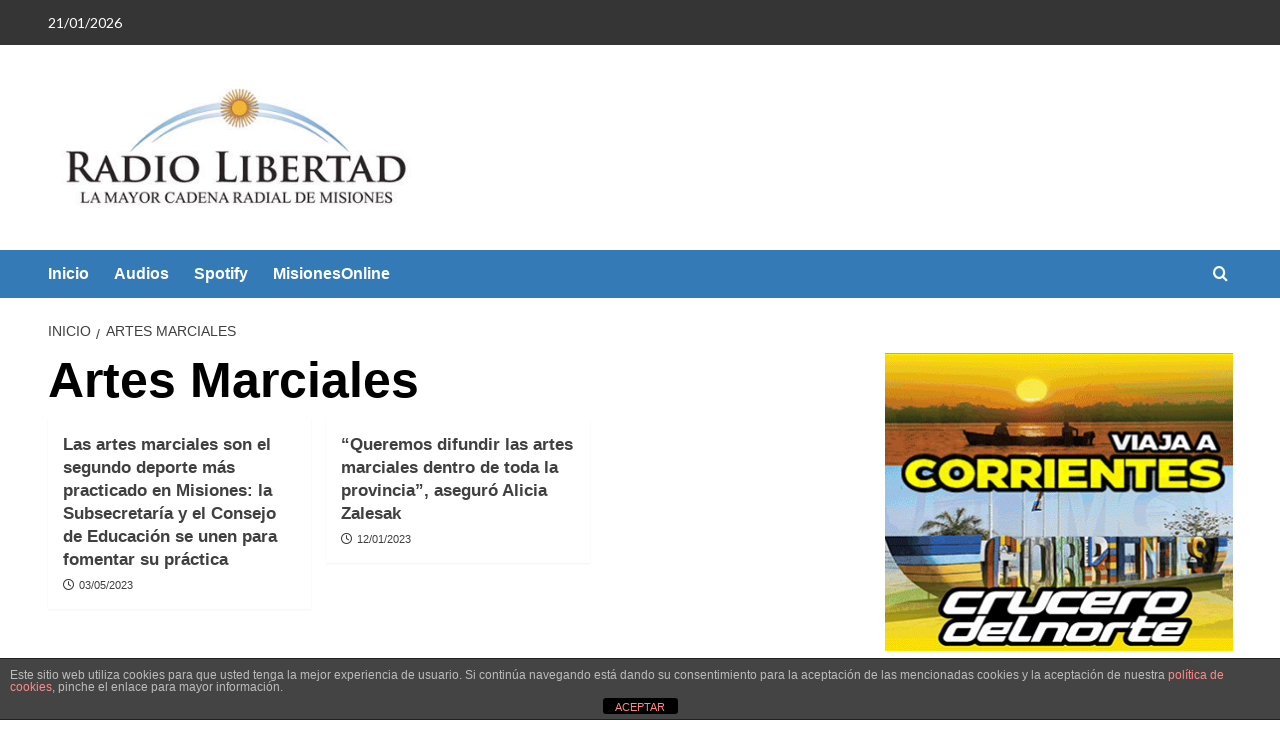

--- FILE ---
content_type: text/html; charset=UTF-8
request_url: https://radiolibertadfm.com.ar/category/artes-marciales/
body_size: 13611
content:
<!doctype html>
<html lang="es">

<head>
    <meta charset="UTF-8">
    <meta name="viewport" content="width=device-width, initial-scale=1">
    <link rel="profile" href="http://gmpg.org/xfn/11">
    <meta name='robots' content='index, follow, max-image-preview:large, max-snippet:-1, max-video-preview:-1' />
		<style>img:is([sizes="auto" i], [sizes^="auto," i]) { contain-intrinsic-size: 3000px 1500px }</style>
		<link rel='preload' href='https://fonts.googleapis.com/css?family=Source%2BSans%2BPro%3A400%2C700%7CLato%3A400%2C700&#038;subset=latin&#038;display=swap' as='style' onload="this.onload=null;this.rel='stylesheet'" type='text/css' media='all' crossorigin='anonymous'>
<link rel='preconnect' href='https://fonts.googleapis.com' crossorigin='anonymous'>
<link rel='preconnect' href='https://fonts.gstatic.com' crossorigin='anonymous'>

	<!-- This site is optimized with the Yoast SEO plugin v25.6 - https://yoast.com/wordpress/plugins/seo/ -->
	<title>Artes Marciales archivos - Radio Libertad</title>
	<link rel="canonical" href="https://radiolibertadfm.com.ar/category/artes-marciales/" />
	<meta property="og:locale" content="es_ES" />
	<meta property="og:type" content="article" />
	<meta property="og:title" content="Artes Marciales archivos - Radio Libertad" />
	<meta property="og:url" content="https://radiolibertadfm.com.ar/category/artes-marciales/" />
	<meta property="og:site_name" content="Radio Libertad" />
	<meta name="twitter:card" content="summary_large_image" />
	<script type="application/ld+json" class="yoast-schema-graph">{"@context":"https://schema.org","@graph":[{"@type":"CollectionPage","@id":"https://radiolibertadfm.com.ar/category/artes-marciales/","url":"https://radiolibertadfm.com.ar/category/artes-marciales/","name":"Artes Marciales archivos - Radio Libertad","isPartOf":{"@id":"https://radiolibertadfm.com.ar/#website"},"primaryImageOfPage":{"@id":"https://radiolibertadfm.com.ar/category/artes-marciales/#primaryimage"},"image":{"@id":"https://radiolibertadfm.com.ar/category/artes-marciales/#primaryimage"},"thumbnailUrl":"https://radiolibertadfm.com.ar/wp-content/uploads/2023/05/x240-222.jpg","breadcrumb":{"@id":"https://radiolibertadfm.com.ar/category/artes-marciales/#breadcrumb"},"inLanguage":"es"},{"@type":"ImageObject","inLanguage":"es","@id":"https://radiolibertadfm.com.ar/category/artes-marciales/#primaryimage","url":"https://radiolibertadfm.com.ar/wp-content/uploads/2023/05/x240-222.jpg","contentUrl":"https://radiolibertadfm.com.ar/wp-content/uploads/2023/05/x240-222.jpg","width":426,"height":240},{"@type":"BreadcrumbList","@id":"https://radiolibertadfm.com.ar/category/artes-marciales/#breadcrumb","itemListElement":[{"@type":"ListItem","position":1,"name":"Portada","item":"https://radiolibertadfm.com.ar/"},{"@type":"ListItem","position":2,"name":"Artes Marciales"}]},{"@type":"WebSite","@id":"https://radiolibertadfm.com.ar/#website","url":"https://radiolibertadfm.com.ar/","name":"Radio Libertad","description":"Entrevistas y Streaming en Vivo","publisher":{"@id":"https://radiolibertadfm.com.ar/#organization"},"potentialAction":[{"@type":"SearchAction","target":{"@type":"EntryPoint","urlTemplate":"https://radiolibertadfm.com.ar/?s={search_term_string}"},"query-input":{"@type":"PropertyValueSpecification","valueRequired":true,"valueName":"search_term_string"}}],"inLanguage":"es"},{"@type":"Organization","@id":"https://radiolibertadfm.com.ar/#organization","name":"Radio Libertad","url":"https://radiolibertadfm.com.ar/","logo":{"@type":"ImageObject","inLanguage":"es","@id":"https://radiolibertadfm.com.ar/#/schema/logo/image/","url":"https://radiolibertadfm.com.ar/wp-content/uploads/2019/12/cropped-logoradio.jpg","contentUrl":"https://radiolibertadfm.com.ar/wp-content/uploads/2019/12/cropped-logoradio.jpg","width":450,"height":169,"caption":"Radio Libertad"},"image":{"@id":"https://radiolibertadfm.com.ar/#/schema/logo/image/"}}]}</script>
	<!-- / Yoast SEO plugin. -->


<link rel='dns-prefetch' href='//fonts.googleapis.com' />
<link rel='dns-prefetch' href='//www.googletagmanager.com' />
<link rel='preconnect' href='https://fonts.googleapis.com' />
<link rel='preconnect' href='https://fonts.gstatic.com' />
<link rel="alternate" type="application/rss+xml" title="Radio Libertad &raquo; Feed" href="https://radiolibertadfm.com.ar/feed/" />
<link rel="alternate" type="application/rss+xml" title="Radio Libertad &raquo; Feed de los comentarios" href="https://radiolibertadfm.com.ar/comments/feed/" />
<link rel="alternate" type="application/rss+xml" title="Radio Libertad &raquo; Categoría Artes Marciales del feed" href="https://radiolibertadfm.com.ar/category/artes-marciales/feed/" />
<script type="text/javascript">
/* <![CDATA[ */
window._wpemojiSettings = {"baseUrl":"https:\/\/s.w.org\/images\/core\/emoji\/15.0.3\/72x72\/","ext":".png","svgUrl":"https:\/\/s.w.org\/images\/core\/emoji\/15.0.3\/svg\/","svgExt":".svg","source":{"concatemoji":"https:\/\/radiolibertadfm.com.ar\/wp-includes\/js\/wp-emoji-release.min.js?ver=6.6.4"}};
/*! This file is auto-generated */
!function(i,n){var o,s,e;function c(e){try{var t={supportTests:e,timestamp:(new Date).valueOf()};sessionStorage.setItem(o,JSON.stringify(t))}catch(e){}}function p(e,t,n){e.clearRect(0,0,e.canvas.width,e.canvas.height),e.fillText(t,0,0);var t=new Uint32Array(e.getImageData(0,0,e.canvas.width,e.canvas.height).data),r=(e.clearRect(0,0,e.canvas.width,e.canvas.height),e.fillText(n,0,0),new Uint32Array(e.getImageData(0,0,e.canvas.width,e.canvas.height).data));return t.every(function(e,t){return e===r[t]})}function u(e,t,n){switch(t){case"flag":return n(e,"\ud83c\udff3\ufe0f\u200d\u26a7\ufe0f","\ud83c\udff3\ufe0f\u200b\u26a7\ufe0f")?!1:!n(e,"\ud83c\uddfa\ud83c\uddf3","\ud83c\uddfa\u200b\ud83c\uddf3")&&!n(e,"\ud83c\udff4\udb40\udc67\udb40\udc62\udb40\udc65\udb40\udc6e\udb40\udc67\udb40\udc7f","\ud83c\udff4\u200b\udb40\udc67\u200b\udb40\udc62\u200b\udb40\udc65\u200b\udb40\udc6e\u200b\udb40\udc67\u200b\udb40\udc7f");case"emoji":return!n(e,"\ud83d\udc26\u200d\u2b1b","\ud83d\udc26\u200b\u2b1b")}return!1}function f(e,t,n){var r="undefined"!=typeof WorkerGlobalScope&&self instanceof WorkerGlobalScope?new OffscreenCanvas(300,150):i.createElement("canvas"),a=r.getContext("2d",{willReadFrequently:!0}),o=(a.textBaseline="top",a.font="600 32px Arial",{});return e.forEach(function(e){o[e]=t(a,e,n)}),o}function t(e){var t=i.createElement("script");t.src=e,t.defer=!0,i.head.appendChild(t)}"undefined"!=typeof Promise&&(o="wpEmojiSettingsSupports",s=["flag","emoji"],n.supports={everything:!0,everythingExceptFlag:!0},e=new Promise(function(e){i.addEventListener("DOMContentLoaded",e,{once:!0})}),new Promise(function(t){var n=function(){try{var e=JSON.parse(sessionStorage.getItem(o));if("object"==typeof e&&"number"==typeof e.timestamp&&(new Date).valueOf()<e.timestamp+604800&&"object"==typeof e.supportTests)return e.supportTests}catch(e){}return null}();if(!n){if("undefined"!=typeof Worker&&"undefined"!=typeof OffscreenCanvas&&"undefined"!=typeof URL&&URL.createObjectURL&&"undefined"!=typeof Blob)try{var e="postMessage("+f.toString()+"("+[JSON.stringify(s),u.toString(),p.toString()].join(",")+"));",r=new Blob([e],{type:"text/javascript"}),a=new Worker(URL.createObjectURL(r),{name:"wpTestEmojiSupports"});return void(a.onmessage=function(e){c(n=e.data),a.terminate(),t(n)})}catch(e){}c(n=f(s,u,p))}t(n)}).then(function(e){for(var t in e)n.supports[t]=e[t],n.supports.everything=n.supports.everything&&n.supports[t],"flag"!==t&&(n.supports.everythingExceptFlag=n.supports.everythingExceptFlag&&n.supports[t]);n.supports.everythingExceptFlag=n.supports.everythingExceptFlag&&!n.supports.flag,n.DOMReady=!1,n.readyCallback=function(){n.DOMReady=!0}}).then(function(){return e}).then(function(){var e;n.supports.everything||(n.readyCallback(),(e=n.source||{}).concatemoji?t(e.concatemoji):e.wpemoji&&e.twemoji&&(t(e.twemoji),t(e.wpemoji)))}))}((window,document),window._wpemojiSettings);
/* ]]> */
</script>
<style id='wp-emoji-styles-inline-css' type='text/css'>

	img.wp-smiley, img.emoji {
		display: inline !important;
		border: none !important;
		box-shadow: none !important;
		height: 1em !important;
		width: 1em !important;
		margin: 0 0.07em !important;
		vertical-align: -0.1em !important;
		background: none !important;
		padding: 0 !important;
	}
</style>
<link rel='stylesheet' id='wp-block-library-css' href='https://radiolibertadfm.com.ar/wp-includes/css/dist/block-library/style.min.css?ver=6.6.4' type='text/css' media='all' />
<style id='wp-block-library-theme-inline-css' type='text/css'>
.wp-block-audio :where(figcaption){color:#555;font-size:13px;text-align:center}.is-dark-theme .wp-block-audio :where(figcaption){color:#ffffffa6}.wp-block-audio{margin:0 0 1em}.wp-block-code{border:1px solid #ccc;border-radius:4px;font-family:Menlo,Consolas,monaco,monospace;padding:.8em 1em}.wp-block-embed :where(figcaption){color:#555;font-size:13px;text-align:center}.is-dark-theme .wp-block-embed :where(figcaption){color:#ffffffa6}.wp-block-embed{margin:0 0 1em}.blocks-gallery-caption{color:#555;font-size:13px;text-align:center}.is-dark-theme .blocks-gallery-caption{color:#ffffffa6}:root :where(.wp-block-image figcaption){color:#555;font-size:13px;text-align:center}.is-dark-theme :root :where(.wp-block-image figcaption){color:#ffffffa6}.wp-block-image{margin:0 0 1em}.wp-block-pullquote{border-bottom:4px solid;border-top:4px solid;color:currentColor;margin-bottom:1.75em}.wp-block-pullquote cite,.wp-block-pullquote footer,.wp-block-pullquote__citation{color:currentColor;font-size:.8125em;font-style:normal;text-transform:uppercase}.wp-block-quote{border-left:.25em solid;margin:0 0 1.75em;padding-left:1em}.wp-block-quote cite,.wp-block-quote footer{color:currentColor;font-size:.8125em;font-style:normal;position:relative}.wp-block-quote.has-text-align-right{border-left:none;border-right:.25em solid;padding-left:0;padding-right:1em}.wp-block-quote.has-text-align-center{border:none;padding-left:0}.wp-block-quote.is-large,.wp-block-quote.is-style-large,.wp-block-quote.is-style-plain{border:none}.wp-block-search .wp-block-search__label{font-weight:700}.wp-block-search__button{border:1px solid #ccc;padding:.375em .625em}:where(.wp-block-group.has-background){padding:1.25em 2.375em}.wp-block-separator.has-css-opacity{opacity:.4}.wp-block-separator{border:none;border-bottom:2px solid;margin-left:auto;margin-right:auto}.wp-block-separator.has-alpha-channel-opacity{opacity:1}.wp-block-separator:not(.is-style-wide):not(.is-style-dots){width:100px}.wp-block-separator.has-background:not(.is-style-dots){border-bottom:none;height:1px}.wp-block-separator.has-background:not(.is-style-wide):not(.is-style-dots){height:2px}.wp-block-table{margin:0 0 1em}.wp-block-table td,.wp-block-table th{word-break:normal}.wp-block-table :where(figcaption){color:#555;font-size:13px;text-align:center}.is-dark-theme .wp-block-table :where(figcaption){color:#ffffffa6}.wp-block-video :where(figcaption){color:#555;font-size:13px;text-align:center}.is-dark-theme .wp-block-video :where(figcaption){color:#ffffffa6}.wp-block-video{margin:0 0 1em}:root :where(.wp-block-template-part.has-background){margin-bottom:0;margin-top:0;padding:1.25em 2.375em}
</style>
<style id='global-styles-inline-css' type='text/css'>
:root{--wp--preset--aspect-ratio--square: 1;--wp--preset--aspect-ratio--4-3: 4/3;--wp--preset--aspect-ratio--3-4: 3/4;--wp--preset--aspect-ratio--3-2: 3/2;--wp--preset--aspect-ratio--2-3: 2/3;--wp--preset--aspect-ratio--16-9: 16/9;--wp--preset--aspect-ratio--9-16: 9/16;--wp--preset--color--black: #000000;--wp--preset--color--cyan-bluish-gray: #abb8c3;--wp--preset--color--white: #ffffff;--wp--preset--color--pale-pink: #f78da7;--wp--preset--color--vivid-red: #cf2e2e;--wp--preset--color--luminous-vivid-orange: #ff6900;--wp--preset--color--luminous-vivid-amber: #fcb900;--wp--preset--color--light-green-cyan: #7bdcb5;--wp--preset--color--vivid-green-cyan: #00d084;--wp--preset--color--pale-cyan-blue: #8ed1fc;--wp--preset--color--vivid-cyan-blue: #0693e3;--wp--preset--color--vivid-purple: #9b51e0;--wp--preset--gradient--vivid-cyan-blue-to-vivid-purple: linear-gradient(135deg,rgba(6,147,227,1) 0%,rgb(155,81,224) 100%);--wp--preset--gradient--light-green-cyan-to-vivid-green-cyan: linear-gradient(135deg,rgb(122,220,180) 0%,rgb(0,208,130) 100%);--wp--preset--gradient--luminous-vivid-amber-to-luminous-vivid-orange: linear-gradient(135deg,rgba(252,185,0,1) 0%,rgba(255,105,0,1) 100%);--wp--preset--gradient--luminous-vivid-orange-to-vivid-red: linear-gradient(135deg,rgba(255,105,0,1) 0%,rgb(207,46,46) 100%);--wp--preset--gradient--very-light-gray-to-cyan-bluish-gray: linear-gradient(135deg,rgb(238,238,238) 0%,rgb(169,184,195) 100%);--wp--preset--gradient--cool-to-warm-spectrum: linear-gradient(135deg,rgb(74,234,220) 0%,rgb(151,120,209) 20%,rgb(207,42,186) 40%,rgb(238,44,130) 60%,rgb(251,105,98) 80%,rgb(254,248,76) 100%);--wp--preset--gradient--blush-light-purple: linear-gradient(135deg,rgb(255,206,236) 0%,rgb(152,150,240) 100%);--wp--preset--gradient--blush-bordeaux: linear-gradient(135deg,rgb(254,205,165) 0%,rgb(254,45,45) 50%,rgb(107,0,62) 100%);--wp--preset--gradient--luminous-dusk: linear-gradient(135deg,rgb(255,203,112) 0%,rgb(199,81,192) 50%,rgb(65,88,208) 100%);--wp--preset--gradient--pale-ocean: linear-gradient(135deg,rgb(255,245,203) 0%,rgb(182,227,212) 50%,rgb(51,167,181) 100%);--wp--preset--gradient--electric-grass: linear-gradient(135deg,rgb(202,248,128) 0%,rgb(113,206,126) 100%);--wp--preset--gradient--midnight: linear-gradient(135deg,rgb(2,3,129) 0%,rgb(40,116,252) 100%);--wp--preset--font-size--small: 13px;--wp--preset--font-size--medium: 20px;--wp--preset--font-size--large: 36px;--wp--preset--font-size--x-large: 42px;--wp--preset--spacing--20: 0.44rem;--wp--preset--spacing--30: 0.67rem;--wp--preset--spacing--40: 1rem;--wp--preset--spacing--50: 1.5rem;--wp--preset--spacing--60: 2.25rem;--wp--preset--spacing--70: 3.38rem;--wp--preset--spacing--80: 5.06rem;--wp--preset--shadow--natural: 6px 6px 9px rgba(0, 0, 0, 0.2);--wp--preset--shadow--deep: 12px 12px 50px rgba(0, 0, 0, 0.4);--wp--preset--shadow--sharp: 6px 6px 0px rgba(0, 0, 0, 0.2);--wp--preset--shadow--outlined: 6px 6px 0px -3px rgba(255, 255, 255, 1), 6px 6px rgba(0, 0, 0, 1);--wp--preset--shadow--crisp: 6px 6px 0px rgba(0, 0, 0, 1);}:root { --wp--style--global--content-size: 740px;--wp--style--global--wide-size: 1200px; }:where(body) { margin: 0; }.wp-site-blocks > .alignleft { float: left; margin-right: 2em; }.wp-site-blocks > .alignright { float: right; margin-left: 2em; }.wp-site-blocks > .aligncenter { justify-content: center; margin-left: auto; margin-right: auto; }:where(.wp-site-blocks) > * { margin-block-start: 24px; margin-block-end: 0; }:where(.wp-site-blocks) > :first-child { margin-block-start: 0; }:where(.wp-site-blocks) > :last-child { margin-block-end: 0; }:root { --wp--style--block-gap: 24px; }:root :where(.is-layout-flow) > :first-child{margin-block-start: 0;}:root :where(.is-layout-flow) > :last-child{margin-block-end: 0;}:root :where(.is-layout-flow) > *{margin-block-start: 24px;margin-block-end: 0;}:root :where(.is-layout-constrained) > :first-child{margin-block-start: 0;}:root :where(.is-layout-constrained) > :last-child{margin-block-end: 0;}:root :where(.is-layout-constrained) > *{margin-block-start: 24px;margin-block-end: 0;}:root :where(.is-layout-flex){gap: 24px;}:root :where(.is-layout-grid){gap: 24px;}.is-layout-flow > .alignleft{float: left;margin-inline-start: 0;margin-inline-end: 2em;}.is-layout-flow > .alignright{float: right;margin-inline-start: 2em;margin-inline-end: 0;}.is-layout-flow > .aligncenter{margin-left: auto !important;margin-right: auto !important;}.is-layout-constrained > .alignleft{float: left;margin-inline-start: 0;margin-inline-end: 2em;}.is-layout-constrained > .alignright{float: right;margin-inline-start: 2em;margin-inline-end: 0;}.is-layout-constrained > .aligncenter{margin-left: auto !important;margin-right: auto !important;}.is-layout-constrained > :where(:not(.alignleft):not(.alignright):not(.alignfull)){max-width: var(--wp--style--global--content-size);margin-left: auto !important;margin-right: auto !important;}.is-layout-constrained > .alignwide{max-width: var(--wp--style--global--wide-size);}body .is-layout-flex{display: flex;}.is-layout-flex{flex-wrap: wrap;align-items: center;}.is-layout-flex > :is(*, div){margin: 0;}body .is-layout-grid{display: grid;}.is-layout-grid > :is(*, div){margin: 0;}body{padding-top: 0px;padding-right: 0px;padding-bottom: 0px;padding-left: 0px;}a:where(:not(.wp-element-button)){text-decoration: none;}:root :where(.wp-element-button, .wp-block-button__link){background-color: #32373c;border-width: 0;color: #fff;font-family: inherit;font-size: inherit;line-height: inherit;padding: calc(0.667em + 2px) calc(1.333em + 2px);text-decoration: none;}.has-black-color{color: var(--wp--preset--color--black) !important;}.has-cyan-bluish-gray-color{color: var(--wp--preset--color--cyan-bluish-gray) !important;}.has-white-color{color: var(--wp--preset--color--white) !important;}.has-pale-pink-color{color: var(--wp--preset--color--pale-pink) !important;}.has-vivid-red-color{color: var(--wp--preset--color--vivid-red) !important;}.has-luminous-vivid-orange-color{color: var(--wp--preset--color--luminous-vivid-orange) !important;}.has-luminous-vivid-amber-color{color: var(--wp--preset--color--luminous-vivid-amber) !important;}.has-light-green-cyan-color{color: var(--wp--preset--color--light-green-cyan) !important;}.has-vivid-green-cyan-color{color: var(--wp--preset--color--vivid-green-cyan) !important;}.has-pale-cyan-blue-color{color: var(--wp--preset--color--pale-cyan-blue) !important;}.has-vivid-cyan-blue-color{color: var(--wp--preset--color--vivid-cyan-blue) !important;}.has-vivid-purple-color{color: var(--wp--preset--color--vivid-purple) !important;}.has-black-background-color{background-color: var(--wp--preset--color--black) !important;}.has-cyan-bluish-gray-background-color{background-color: var(--wp--preset--color--cyan-bluish-gray) !important;}.has-white-background-color{background-color: var(--wp--preset--color--white) !important;}.has-pale-pink-background-color{background-color: var(--wp--preset--color--pale-pink) !important;}.has-vivid-red-background-color{background-color: var(--wp--preset--color--vivid-red) !important;}.has-luminous-vivid-orange-background-color{background-color: var(--wp--preset--color--luminous-vivid-orange) !important;}.has-luminous-vivid-amber-background-color{background-color: var(--wp--preset--color--luminous-vivid-amber) !important;}.has-light-green-cyan-background-color{background-color: var(--wp--preset--color--light-green-cyan) !important;}.has-vivid-green-cyan-background-color{background-color: var(--wp--preset--color--vivid-green-cyan) !important;}.has-pale-cyan-blue-background-color{background-color: var(--wp--preset--color--pale-cyan-blue) !important;}.has-vivid-cyan-blue-background-color{background-color: var(--wp--preset--color--vivid-cyan-blue) !important;}.has-vivid-purple-background-color{background-color: var(--wp--preset--color--vivid-purple) !important;}.has-black-border-color{border-color: var(--wp--preset--color--black) !important;}.has-cyan-bluish-gray-border-color{border-color: var(--wp--preset--color--cyan-bluish-gray) !important;}.has-white-border-color{border-color: var(--wp--preset--color--white) !important;}.has-pale-pink-border-color{border-color: var(--wp--preset--color--pale-pink) !important;}.has-vivid-red-border-color{border-color: var(--wp--preset--color--vivid-red) !important;}.has-luminous-vivid-orange-border-color{border-color: var(--wp--preset--color--luminous-vivid-orange) !important;}.has-luminous-vivid-amber-border-color{border-color: var(--wp--preset--color--luminous-vivid-amber) !important;}.has-light-green-cyan-border-color{border-color: var(--wp--preset--color--light-green-cyan) !important;}.has-vivid-green-cyan-border-color{border-color: var(--wp--preset--color--vivid-green-cyan) !important;}.has-pale-cyan-blue-border-color{border-color: var(--wp--preset--color--pale-cyan-blue) !important;}.has-vivid-cyan-blue-border-color{border-color: var(--wp--preset--color--vivid-cyan-blue) !important;}.has-vivid-purple-border-color{border-color: var(--wp--preset--color--vivid-purple) !important;}.has-vivid-cyan-blue-to-vivid-purple-gradient-background{background: var(--wp--preset--gradient--vivid-cyan-blue-to-vivid-purple) !important;}.has-light-green-cyan-to-vivid-green-cyan-gradient-background{background: var(--wp--preset--gradient--light-green-cyan-to-vivid-green-cyan) !important;}.has-luminous-vivid-amber-to-luminous-vivid-orange-gradient-background{background: var(--wp--preset--gradient--luminous-vivid-amber-to-luminous-vivid-orange) !important;}.has-luminous-vivid-orange-to-vivid-red-gradient-background{background: var(--wp--preset--gradient--luminous-vivid-orange-to-vivid-red) !important;}.has-very-light-gray-to-cyan-bluish-gray-gradient-background{background: var(--wp--preset--gradient--very-light-gray-to-cyan-bluish-gray) !important;}.has-cool-to-warm-spectrum-gradient-background{background: var(--wp--preset--gradient--cool-to-warm-spectrum) !important;}.has-blush-light-purple-gradient-background{background: var(--wp--preset--gradient--blush-light-purple) !important;}.has-blush-bordeaux-gradient-background{background: var(--wp--preset--gradient--blush-bordeaux) !important;}.has-luminous-dusk-gradient-background{background: var(--wp--preset--gradient--luminous-dusk) !important;}.has-pale-ocean-gradient-background{background: var(--wp--preset--gradient--pale-ocean) !important;}.has-electric-grass-gradient-background{background: var(--wp--preset--gradient--electric-grass) !important;}.has-midnight-gradient-background{background: var(--wp--preset--gradient--midnight) !important;}.has-small-font-size{font-size: var(--wp--preset--font-size--small) !important;}.has-medium-font-size{font-size: var(--wp--preset--font-size--medium) !important;}.has-large-font-size{font-size: var(--wp--preset--font-size--large) !important;}.has-x-large-font-size{font-size: var(--wp--preset--font-size--x-large) !important;}
:root :where(.wp-block-pullquote){font-size: 1.5em;line-height: 1.6;}
</style>
<link rel='stylesheet' id='front-estilos-css' href='https://radiolibertadfm.com.ar/wp-content/plugins/asesor-cookies-para-la-ley-en-espana/html/front/estilos.css?ver=6.6.4' type='text/css' media='all' />
<link rel='stylesheet' id='ctf_styles-css' href='https://radiolibertadfm.com.ar/wp-content/plugins/custom-twitter-feeds/css/ctf-styles.min.css?ver=2.3.1' type='text/css' media='all' />
<link rel='stylesheet' id='wp-show-posts-css' href='https://radiolibertadfm.com.ar/wp-content/plugins/wp-show-posts/css/wp-show-posts-min.css?ver=1.1.6' type='text/css' media='all' />
<link rel='stylesheet' id='login-with-google-css' href='https://radiolibertadfm.com.ar/wp-content/plugins/login-with-google/assets/build/css/login.css?ver=1752614581' type='text/css' media='all' />
<link rel='stylesheet' id='covernews-google-fonts-css' href='https://fonts.googleapis.com/css?family=Source%2BSans%2BPro%3A400%2C700%7CLato%3A400%2C700&#038;subset=latin&#038;display=swap' type='text/css' media='all' />
<link rel='stylesheet' id='covernews-icons-css' href='https://radiolibertadfm.com.ar/wp-content/themes/covernews/assets/icons/style.css?ver=6.6.4' type='text/css' media='all' />
<link rel='stylesheet' id='bootstrap-css' href='https://radiolibertadfm.com.ar/wp-content/themes/covernews/assets/bootstrap/css/bootstrap.min.css?ver=6.6.4' type='text/css' media='all' />
<link rel='stylesheet' id='covernews-style-css' href='https://radiolibertadfm.com.ar/wp-content/themes/covernews/style.min.css?ver=5.4.3' type='text/css' media='all' />
<script type="text/javascript" src="https://radiolibertadfm.com.ar/wp-includes/js/jquery/jquery.min.js?ver=3.7.1" id="jquery-core-js"></script>
<script type="text/javascript" src="https://radiolibertadfm.com.ar/wp-includes/js/jquery/jquery-migrate.min.js?ver=3.4.1" id="jquery-migrate-js"></script>
<script type="text/javascript" id="front-principal-js-extra">
/* <![CDATA[ */
var cdp_cookies_info = {"url_plugin":"https:\/\/radiolibertadfm.com.ar\/wp-content\/plugins\/asesor-cookies-para-la-ley-en-espana\/plugin.php","url_admin_ajax":"https:\/\/radiolibertadfm.com.ar\/wp-admin\/admin-ajax.php"};
/* ]]> */
</script>
<script type="text/javascript" src="https://radiolibertadfm.com.ar/wp-content/plugins/asesor-cookies-para-la-ley-en-espana/html/front/principal.js?ver=6.6.4" id="front-principal-js"></script>
<link rel="https://api.w.org/" href="https://radiolibertadfm.com.ar/wp-json/" /><link rel="alternate" title="JSON" type="application/json" href="https://radiolibertadfm.com.ar/wp-json/wp/v2/categories/8344" /><link rel="EditURI" type="application/rsd+xml" title="RSD" href="https://radiolibertadfm.com.ar/xmlrpc.php?rsd" />
<meta name="generator" content="WordPress 6.6.4" />
<meta name="generator" content="Site Kit by Google 1.170.0" /><meta name="generator" content="Elementor 3.34.2; features: additional_custom_breakpoints; settings: css_print_method-external, google_font-enabled, font_display-auto">
			<style>
				.e-con.e-parent:nth-of-type(n+4):not(.e-lazyloaded):not(.e-no-lazyload),
				.e-con.e-parent:nth-of-type(n+4):not(.e-lazyloaded):not(.e-no-lazyload) * {
					background-image: none !important;
				}
				@media screen and (max-height: 1024px) {
					.e-con.e-parent:nth-of-type(n+3):not(.e-lazyloaded):not(.e-no-lazyload),
					.e-con.e-parent:nth-of-type(n+3):not(.e-lazyloaded):not(.e-no-lazyload) * {
						background-image: none !important;
					}
				}
				@media screen and (max-height: 640px) {
					.e-con.e-parent:nth-of-type(n+2):not(.e-lazyloaded):not(.e-no-lazyload),
					.e-con.e-parent:nth-of-type(n+2):not(.e-lazyloaded):not(.e-no-lazyload) * {
						background-image: none !important;
					}
				}
			</style>
			        <style type="text/css">
                        .site-title,
            .site-description {
                position: absolute;
                clip: rect(1px, 1px, 1px, 1px);
                display: none;
            }

                    .elementor-template-full-width .elementor-section.elementor-section-full_width > .elementor-container,
        .elementor-template-full-width .elementor-section.elementor-section-boxed > .elementor-container{
            max-width: 1200px;
        }
        @media (min-width: 1600px){
            .elementor-template-full-width .elementor-section.elementor-section-full_width > .elementor-container,
            .elementor-template-full-width .elementor-section.elementor-section-boxed > .elementor-container{
                max-width: 1600px;
            }
        }
        
        .align-content-left .elementor-section-stretched,
        .align-content-right .elementor-section-stretched {
            max-width: 100%;
            left: 0 !important;
        }


        </style>
        <style type="text/css" id="custom-background-css">
body.custom-background { background-color: #ffffff; }
</style>
	<link rel="icon" href="https://radiolibertadfm.com.ar/wp-content/uploads/2019/10/cropped-logon-32x32.jpg" sizes="32x32" />
<link rel="icon" href="https://radiolibertadfm.com.ar/wp-content/uploads/2019/10/cropped-logon-192x192.jpg" sizes="192x192" />
<link rel="apple-touch-icon" href="https://radiolibertadfm.com.ar/wp-content/uploads/2019/10/cropped-logon-180x180.jpg" />
<meta name="msapplication-TileImage" content="https://radiolibertadfm.com.ar/wp-content/uploads/2019/10/cropped-logon-270x270.jpg" />
		<style type="text/css" id="wp-custom-css">
			.main-navigation {
    background: #337ab7;
}
.full-plus-list .spotlight-post:first-of-type .figure-categories .cat-links a.covernews-categories, .figure-categories .cat-links a.covernews-categories {
    line-height: 1;
    padding: 3px 6px;
    margin-right: 5px;
    color: #fff;
    background-color: #337ab7;
    border-radius: 0;
    display: inline-block;
    font-weight: 700;
    opacity: 1;
	visibility: hidden
		}

.musesStyleReset, .musesStyleReset DIV, .musesStyleReset IMG, .musesStyleReset SPAN {
	margin-left: auto !important;
  margin-right: auto !important;
}

.titulo-reproductor{
	font-weight:bolder;
	font-size:16px;
	color:red;
}

.wordcast_keywords-audios .data-bg-featured, .wordcast_keywords-audios .data-bg-categorised {
    height: 0px !important;
}

.masthead-banner [class*=col-] {
    padding-left: 0;
    padding-right: 0;		</style>
		</head>

<body class="archive category category-artes-marciales category-8344 custom-background wp-custom-logo wp-embed-responsive hfeed default-content-layout scrollup-sticky-header aft-sticky-header aft-sticky-sidebar default aft-container-default aft-main-banner-slider-editors-picks-trending header-image-default align-content-left aft-and elementor-default elementor-kit-2669">
    
            <div id="af-preloader">
            <div id="loader-wrapper">
                <div id="loader"></div>
            </div>
        </div>
    
    <div id="page" class="site">
        <a class="skip-link screen-reader-text" href="#content">Saltar al contenido</a>

        <div class="header-layout-1">
      <div class="top-masthead">

      <div class="container">
        <div class="row">
                      <div class="col-xs-12 col-sm-12 col-md-8 device-center">
                              <span class="topbar-date">
                  21/01/2026                </span>

              
                          </div>
                            </div>
      </div>
    </div> <!--    Topbar Ends-->
    <header id="masthead" class="site-header">
        <div class="masthead-banner " >
      <div class="container">
        <div class="row">
          <div class="col-md-4">
            <div class="site-branding">
              <a href="https://radiolibertadfm.com.ar/" class="custom-logo-link" rel="home"><img loading="lazy" width="450" height="169" src="https://radiolibertadfm.com.ar/wp-content/uploads/2019/12/cropped-logoradio.jpg" class="custom-logo" alt="Radio Libertad" decoding="async" srcset="https://radiolibertadfm.com.ar/wp-content/uploads/2019/12/cropped-logoradio.jpg 450w, https://radiolibertadfm.com.ar/wp-content/uploads/2019/12/cropped-logoradio-300x113.jpg 300w" sizes="(max-width: 450px) 100vw, 450px" loading="lazy" /></a>                <p class="site-title font-family-1">
                  <a href="https://radiolibertadfm.com.ar/" rel="home">Radio Libertad</a>
                </p>
              
                              <p class="site-description">Entrevistas y Streaming en Vivo</p>
                          </div>
          </div>
          <div class="col-md-8">
                      </div>
        </div>
      </div>
    </div>
    <nav id="site-navigation" class="main-navigation">
      <div class="container">
        <div class="row">
          <div class="kol-12">
            <div class="navigation-container">

              <div class="main-navigation-container-items-wrapper">

                <span class="toggle-menu">
                  <a
                    href="#"
                    class="aft-void-menu"
                    role="button"
                    aria-label="Alternar menú principal"
                    aria-controls="primary-menu" aria-expanded="false">
                    <span class="screen-reader-text">Menú primario</span>
                    <i class="ham"></i>
                  </a>
                </span>
                <span class="af-mobile-site-title-wrap">
                  <a href="https://radiolibertadfm.com.ar/" class="custom-logo-link" rel="home"><img loading="lazy" width="450" height="169" src="https://radiolibertadfm.com.ar/wp-content/uploads/2019/12/cropped-logoradio.jpg" class="custom-logo" alt="Radio Libertad" decoding="async" srcset="https://radiolibertadfm.com.ar/wp-content/uploads/2019/12/cropped-logoradio.jpg 450w, https://radiolibertadfm.com.ar/wp-content/uploads/2019/12/cropped-logoradio-300x113.jpg 300w" sizes="(max-width: 450px) 100vw, 450px" loading="lazy" /></a>                  <p class="site-title font-family-1">
                    <a href="https://radiolibertadfm.com.ar/" rel="home">Radio Libertad</a>
                  </p>
                </span>
                <div class="menu main-menu"><ul id="primary-menu" class="menu"><li id="menu-item-70" class="menu-item menu-item-type-custom menu-item-object-custom menu-item-home menu-item-70"><a href="http://radiolibertadfm.com.ar">Inicio</a></li>
<li id="menu-item-1962" class="menu-item menu-item-type-post_type menu-item-object-page menu-item-1962"><a href="https://radiolibertadfm.com.ar/audios/">Audios</a></li>
<li id="menu-item-984" class="menu-item menu-item-type-custom menu-item-object-custom menu-item-984"><a target="_blank" rel="noopener" href="https://open.spotify.com/show/4NiY87rEJ1b28CIAm1waKM">Spotify</a></li>
<li id="menu-item-16" class="menu-item menu-item-type-custom menu-item-object-custom menu-item-16"><a target="_blank" rel="noopener" href="https://www.misionesonline.net">MisionesOnline</a></li>
</ul></div>              </div>
              <div class="cart-search">

                <div class="af-search-wrap">
                  <div class="search-overlay">
                    <a href="#" title="Search" class="search-icon">
                      <i class="fa fa-search"></i>
                    </a>
                    <div class="af-search-form">
                      <form role="search" method="get" class="search-form" action="https://radiolibertadfm.com.ar/">
				<label>
					<span class="screen-reader-text">Buscar:</span>
					<input type="search" class="search-field" placeholder="Buscar &hellip;" value="" name="s" />
				</label>
				<input type="submit" class="search-submit" value="Buscar" />
			</form>                    </div>
                  </div>
                </div>
              </div>


            </div>
          </div>
        </div>
      </div>
    </nav>
  </header>
</div>

        
            <div id="content" class="container">
                                <div class="em-breadcrumbs font-family-1 covernews-breadcrumbs">
            <div class="row">
                <div role="navigation" aria-label="Migas de pan" class="breadcrumb-trail breadcrumbs" itemprop="breadcrumb"><ul class="trail-items" itemscope itemtype="http://schema.org/BreadcrumbList"><meta name="numberOfItems" content="2" /><meta name="itemListOrder" content="Ascending" /><li itemprop="itemListElement" itemscope itemtype="http://schema.org/ListItem" class="trail-item trail-begin"><a href="https://radiolibertadfm.com.ar/" rel="home" itemprop="item"><span itemprop="name">Inicio</span></a><meta itemprop="position" content="1" /></li><li itemprop="itemListElement" itemscope itemtype="http://schema.org/ListItem" class="trail-item trail-end"><a href="https://radiolibertadfm.com.ar/category/artes-marciales/" itemprop="item"><span itemprop="name">Artes Marciales</span></a><meta itemprop="position" content="2" /></li></ul></div>            </div>
        </div>
    <div class="section-block-upper row">

                <div id="primary" class="content-area">
                    <main id="main" class="site-main aft-archive-post">

                        
                            <header class="header-title-wrapper1">
                                <h1 class="page-title">Artes Marciales</h1>                            </header><!-- .header-title-wrapper -->
                            <div class="row">
                            <div id="aft-inner-row">
                            

        <article id="post-33391" class="col-lg-4 col-sm-4 col-md-4 latest-posts-grid post-33391 post type-post status-publish format-standard has-post-thumbnail hentry category-alberto-galarza category-alicia-zalesak category-artes-marciales category-consejo-general-de-educacion category-deportes category-educacion category-radio-libertad"                 data-mh="archive-layout-grid">
            
<div class="align-items-center has-post-image">
  <div class="spotlight-post">
    <figure class="categorised-article inside-img">
      <div class="categorised-article-wrapper">
        <div class="data-bg-hover data-bg-categorised read-bg-img">
          <a href="https://radiolibertadfm.com.ar/2023/05/03/las-artes-marciales-son-el-segundo-deporte-mas-practicado-en-misiones-la-subsecretaria-y-el-consejo-de-educacion-se-unen-para-fomentar-su-practica/"
            aria-label="Las artes marciales son el segundo deporte más practicado en Misiones: la Subsecretaría y el Consejo de Educación se unen para fomentar su práctica">
            <img loading="lazy" width="300" height="169" src="https://radiolibertadfm.com.ar/wp-content/uploads/2023/05/x240-222-300x169.jpg" class="attachment-medium size-medium wp-post-image" alt="x240-222" decoding="async" srcset="https://radiolibertadfm.com.ar/wp-content/uploads/2023/05/x240-222-300x169.jpg 300w, https://radiolibertadfm.com.ar/wp-content/uploads/2023/05/x240-222.jpg 426w" sizes="(max-width: 300px) 100vw, 300px" loading="lazy" />          </a>
        </div>
                <div class="figure-categories figure-categories-bg">
          <ul class="cat-links"><li class="meta-category">
                             <a class="covernews-categories category-color-1"
                            href="https://radiolibertadfm.com.ar/category/alberto-galarza/" 
                            aria-label="Ver todas las publicaciones en Alberto Galarza"> 
                                 Alberto Galarza
                             </a>
                        </li><li class="meta-category">
                             <a class="covernews-categories category-color-1"
                            href="https://radiolibertadfm.com.ar/category/alicia-zalesak/" 
                            aria-label="Ver todas las publicaciones en Alicia Zalesak"> 
                                 Alicia Zalesak
                             </a>
                        </li><li class="meta-category">
                             <a class="covernews-categories category-color-1"
                            href="https://radiolibertadfm.com.ar/category/artes-marciales/" 
                            aria-label="Ver todas las publicaciones en Artes Marciales"> 
                                 Artes Marciales
                             </a>
                        </li><li class="meta-category">
                             <a class="covernews-categories category-color-1"
                            href="https://radiolibertadfm.com.ar/category/consejo-general-de-educacion/" 
                            aria-label="Ver todas las publicaciones en Consejo General de Educación"> 
                                 Consejo General de Educación
                             </a>
                        </li><li class="meta-category">
                             <a class="covernews-categories category-color-1"
                            href="https://radiolibertadfm.com.ar/category/deportes/" 
                            aria-label="Ver todas las publicaciones en Deportes"> 
                                 Deportes
                             </a>
                        </li><li class="meta-category">
                             <a class="covernews-categories category-color-1"
                            href="https://radiolibertadfm.com.ar/category/educacion/" 
                            aria-label="Ver todas las publicaciones en Educación"> 
                                 Educación
                             </a>
                        </li><li class="meta-category">
                             <a class="covernews-categories category-color-1"
                            href="https://radiolibertadfm.com.ar/category/radio-libertad/" 
                            aria-label="Ver todas las publicaciones en Radio Libertad"> 
                                 Radio Libertad
                             </a>
                        </li></ul>        </div>
      </div>

    </figure>
    <figcaption>

      <h3 class="article-title article-title-1">
        <a href="https://radiolibertadfm.com.ar/2023/05/03/las-artes-marciales-son-el-segundo-deporte-mas-practicado-en-misiones-la-subsecretaria-y-el-consejo-de-educacion-se-unen-para-fomentar-su-practica/">
          Las artes marciales son el segundo deporte más practicado en Misiones: la Subsecretaría y el Consejo de Educación se unen para fomentar su práctica        </a>
      </h3>
      <div class="grid-item-metadata">
        
    <span class="author-links">

                    <span class="item-metadata posts-date">
          <i class="far fa-clock"></i>
          <a href="https://radiolibertadfm.com.ar/2023/05/">
            03/05/2023          </a>
        </span>
                </span>
      </div>
          </figcaption>
  </div>
  </div>        </article>
    

        <article id="post-28963" class="col-lg-4 col-sm-4 col-md-4 latest-posts-grid post-28963 post type-post status-publish format-standard has-post-thumbnail hentry category-artes-marciales category-cepard category-deportes category-misiones category-posadas category-radio-libertad category-tv-misionesonline"                 data-mh="archive-layout-grid">
            
<div class="align-items-center has-post-image">
  <div class="spotlight-post">
    <figure class="categorised-article inside-img">
      <div class="categorised-article-wrapper">
        <div class="data-bg-hover data-bg-categorised read-bg-img">
          <a href="https://radiolibertadfm.com.ar/2023/01/12/queremos-difundir-las-artes-marciales-dentro-de-toda-la-provincia-aseguro-alicia-zalesak/"
            aria-label="“Queremos difundir las artes marciales dentro de toda la provincia”, aseguró Alicia Zalesak">
            <img loading="lazy" width="300" height="200" src="https://radiolibertadfm.com.ar/wp-content/uploads/2023/01/Artes-Marciales-300x200.jpeg" class="attachment-medium size-medium wp-post-image" alt="Artes-Marciales" decoding="async" srcset="https://radiolibertadfm.com.ar/wp-content/uploads/2023/01/Artes-Marciales-300x200.jpeg 300w, https://radiolibertadfm.com.ar/wp-content/uploads/2023/01/Artes-Marciales-1024x683.jpeg 1024w, https://radiolibertadfm.com.ar/wp-content/uploads/2023/01/Artes-Marciales-768x512.jpeg 768w, https://radiolibertadfm.com.ar/wp-content/uploads/2023/01/Artes-Marciales-675x450.jpeg 675w, https://radiolibertadfm.com.ar/wp-content/uploads/2023/01/Artes-Marciales.jpeg 1200w" sizes="(max-width: 300px) 100vw, 300px" loading="lazy" />          </a>
        </div>
                <div class="figure-categories figure-categories-bg">
          <ul class="cat-links"><li class="meta-category">
                             <a class="covernews-categories category-color-1"
                            href="https://radiolibertadfm.com.ar/category/artes-marciales/" 
                            aria-label="Ver todas las publicaciones en Artes Marciales"> 
                                 Artes Marciales
                             </a>
                        </li><li class="meta-category">
                             <a class="covernews-categories category-color-1"
                            href="https://radiolibertadfm.com.ar/category/cepard/" 
                            aria-label="Ver todas las publicaciones en CEPARD"> 
                                 CEPARD
                             </a>
                        </li><li class="meta-category">
                             <a class="covernews-categories category-color-1"
                            href="https://radiolibertadfm.com.ar/category/deportes/" 
                            aria-label="Ver todas las publicaciones en Deportes"> 
                                 Deportes
                             </a>
                        </li><li class="meta-category">
                             <a class="covernews-categories category-color-1"
                            href="https://radiolibertadfm.com.ar/category/misiones/" 
                            aria-label="Ver todas las publicaciones en Misiones"> 
                                 Misiones
                             </a>
                        </li><li class="meta-category">
                             <a class="covernews-categories category-color-1"
                            href="https://radiolibertadfm.com.ar/category/posadas/" 
                            aria-label="Ver todas las publicaciones en Posadas"> 
                                 Posadas
                             </a>
                        </li><li class="meta-category">
                             <a class="covernews-categories category-color-1"
                            href="https://radiolibertadfm.com.ar/category/radio-libertad/" 
                            aria-label="Ver todas las publicaciones en Radio Libertad"> 
                                 Radio Libertad
                             </a>
                        </li><li class="meta-category">
                             <a class="covernews-categories category-color-1"
                            href="https://radiolibertadfm.com.ar/category/tv-misionesonline/" 
                            aria-label="Ver todas las publicaciones en TV Misionesonline"> 
                                 TV Misionesonline
                             </a>
                        </li></ul>        </div>
      </div>

    </figure>
    <figcaption>

      <h3 class="article-title article-title-1">
        <a href="https://radiolibertadfm.com.ar/2023/01/12/queremos-difundir-las-artes-marciales-dentro-de-toda-la-provincia-aseguro-alicia-zalesak/">
          “Queremos difundir las artes marciales dentro de toda la provincia”, aseguró Alicia Zalesak        </a>
      </h3>
      <div class="grid-item-metadata">
        
    <span class="author-links">

                    <span class="item-metadata posts-date">
          <i class="far fa-clock"></i>
          <a href="https://radiolibertadfm.com.ar/2023/01/">
            12/01/2023          </a>
        </span>
                </span>
      </div>
          </figcaption>
  </div>
  </div>        </article>
                                </div>
                            <div class="col col-ten">
                                <div class="covernews-pagination">
                                                                    </div>
                            </div>
                                            </div>
                    </main><!-- #main -->
                </div><!-- #primary -->

                <aside id="secondary" class="widget-area sidebar-sticky-top">
	<div id="media_image-18" class="widget covernews-widget widget_media_image"><a href="https://www.crucerodelnorte.com.ar/"><img loading="lazy" width="350" height="300" src="https://radiolibertadfm.com.ar/wp-content/uploads/2024/09/CRUCERO-sep-2024-350x300-ok.gif" class="image wp-image-50239  attachment-full size-full" alt="CRUCERO---sep 2024---350x300 ok" style="max-width: 100%; height: auto;" title="CRUCERO" decoding="async" loading="lazy" /></a></div><div id="media_image-34" class="widget covernews-widget widget_media_image"><a href="https://familiaconfort.com.ar/"><img loading="lazy" width="350" height="300" src="https://radiolibertadfm.com.ar/wp-content/uploads/2026/01/BANNER-WEB-CONFORT-ENERO-350-x-300-px.png" class="image wp-image-70357  attachment-full size-full" alt="BANNER WEB CONFORT ENERO (350 x 300 px)" style="max-width: 100%; height: auto;" decoding="async" srcset="https://radiolibertadfm.com.ar/wp-content/uploads/2026/01/BANNER-WEB-CONFORT-ENERO-350-x-300-px.png 350w, https://radiolibertadfm.com.ar/wp-content/uploads/2026/01/BANNER-WEB-CONFORT-ENERO-350-x-300-px-300x257.png 300w" sizes="(max-width: 350px) 100vw, 350px" loading="lazy" /></a></div><div id="media_image-33" class="widget covernews-widget widget_media_image"><a href="https://deportes.misiones.gob.ar/"><img loading="lazy" width="350" height="300" src="https://radiolibertadfm.com.ar/wp-content/uploads/2026/01/MINISTERIO-DEPORTES-Tu-Nat.-te-mueve-2026_350X300.png" class="image wp-image-70573  attachment-full size-full" alt="MINISTERIO DEPORTES-Tu Nat. te mueve 2026_350X300" style="max-width: 100%; height: auto;" decoding="async" srcset="https://radiolibertadfm.com.ar/wp-content/uploads/2026/01/MINISTERIO-DEPORTES-Tu-Nat.-te-mueve-2026_350X300.png 350w, https://radiolibertadfm.com.ar/wp-content/uploads/2026/01/MINISTERIO-DEPORTES-Tu-Nat.-te-mueve-2026_350X300-300x257.png 300w" sizes="(max-width: 350px) 100vw, 350px" loading="lazy" /></a></div><div id="media_image-5" class="widget covernews-widget widget_media_image"><a href="https://ecologia.misiones.gob.ar/"><img loading="lazy" width="350" height="300" src="https://radiolibertadfm.com.ar/wp-content/uploads/2025/12/ministerio-ecologia-NO-ME-QUEMES-350-x-300.png" class="image wp-image-70207  attachment-full size-full" alt="ministerio ecología NO ME QUEMES---350 x 300" style="max-width: 100%; height: auto;" title="ECOLOGÍA" decoding="async" srcset="https://radiolibertadfm.com.ar/wp-content/uploads/2025/12/ministerio-ecologia-NO-ME-QUEMES-350-x-300.png 350w, https://radiolibertadfm.com.ar/wp-content/uploads/2025/12/ministerio-ecologia-NO-ME-QUEMES-350-x-300-300x257.png 300w" sizes="(max-width: 350px) 100vw, 350px" loading="lazy" /></a></div><div id="media_image-31" class="widget covernews-widget widget_media_image"><a href="https://marandu.com.ar/"><img loading="lazy" width="350" height="300" src="https://radiolibertadfm.com.ar/wp-content/uploads/2024/11/MARANDU-GOBIERNO-MISIONES-350x300-1.jpg" class="image wp-image-53464  attachment-full size-full" alt="MARANDU-GOBIERNO MISIONES---350x300" style="max-width: 100%; height: auto;" title="ECOLOGÍA" decoding="async" srcset="https://radiolibertadfm.com.ar/wp-content/uploads/2024/11/MARANDU-GOBIERNO-MISIONES-350x300-1.jpg 350w, https://radiolibertadfm.com.ar/wp-content/uploads/2024/11/MARANDU-GOBIERNO-MISIONES-350x300-1-300x257.jpg 300w" sizes="(max-width: 350px) 100vw, 350px" loading="lazy" /></a></div><div id="media_image-29" class="widget covernews-widget widget_media_image"><a href="https://www.facebook.com/Adolfo-Sartori-105255676176494/"><img loading="lazy" width="350" height="300" src="https://radiolibertadfm.com.ar/wp-content/uploads/2024/10/SARTORI-ADOLFO-YPF-oct-2024-350X300.jpg" class="image wp-image-51713  attachment-full size-full" alt="Web" style="max-width: 100%; height: auto;" decoding="async" srcset="https://radiolibertadfm.com.ar/wp-content/uploads/2024/10/SARTORI-ADOLFO-YPF-oct-2024-350X300.jpg 350w, https://radiolibertadfm.com.ar/wp-content/uploads/2024/10/SARTORI-ADOLFO-YPF-oct-2024-350X300-300x257.jpg 300w" sizes="(max-width: 350px) 100vw, 350px" loading="lazy" /></a></div><div id="media_image-30" class="widget covernews-widget widget_media_image"><a href="https://cultura.misiones.gob.ar/"><img loading="lazy" width="350" height="300" src="https://radiolibertadfm.com.ar/wp-content/uploads/2024/06/MINISTERIO-CULTURA-MISIONES-350X300.jpg" class="image wp-image-44402  attachment-full size-full" alt="MINISTERIO CULTURA MISIONES 350X300" style="max-width: 100%; height: auto;" decoding="async" srcset="https://radiolibertadfm.com.ar/wp-content/uploads/2024/06/MINISTERIO-CULTURA-MISIONES-350X300.jpg 350w, https://radiolibertadfm.com.ar/wp-content/uploads/2024/06/MINISTERIO-CULTURA-MISIONES-350X300-300x257.jpg 300w" sizes="(max-width: 350px) 100vw, 350px" loading="lazy" /></a></div><div id="media_image-27" class="widget covernews-widget widget_media_image"><a href="https://www.instagram.com/agromisiones/?hl=es"><img loading="lazy" width="350" height="300" src="https://radiolibertadfm.com.ar/wp-content/uploads/2024/05/ministerio-AGRO-Y-PRODUCCION-350x300-1.gif" class="image wp-image-43248  attachment-full size-full" alt="ministerio AGRO Y PRODUCCION 350x300" style="max-width: 100%; height: auto;" decoding="async" loading="lazy" /></a></div><div id="media_image-32" class="widget covernews-widget widget_media_image"><a href="https://www.loteriademisiones.com.ar/portal/empresa/iplyc-social/mirar-mejor/"><img loading="lazy" width="350" height="300" src="https://radiolibertadfm.com.ar/wp-content/uploads/2025/09/Conta-Conmigo-Mnes_350x300.png" class="image wp-image-67293  attachment-full size-full" alt="Contá Conmigo Mnes_350x300" style="max-width: 100%; height: auto;" decoding="async" srcset="https://radiolibertadfm.com.ar/wp-content/uploads/2025/09/Conta-Conmigo-Mnes_350x300.png 350w, https://radiolibertadfm.com.ar/wp-content/uploads/2025/09/Conta-Conmigo-Mnes_350x300-300x257.png 300w" sizes="(max-width: 350px) 100vw, 350px" loading="lazy" /></a></div><div id="media_image-14" class="widget covernews-widget widget_media_image"><a href="https://misiones.tur.ar"><img loading="lazy" width="350" height="300" src="https://radiolibertadfm.com.ar/wp-content/uploads/2024/12/MINISTERIO-DE-TRURISMO-conectar-350x300-1.gif" class="image wp-image-54647  attachment-full size-full" alt="MINISTERIO DE TRURISMO conectar---350x300" style="max-width: 100%; height: auto;" decoding="async" loading="lazy" /></a></div><div id="media_image-4" class="widget covernews-widget widget_media_image"><a href="http://www.dpv.misiones.gov.ar/"><img loading="lazy" width="350" height="300" src="https://radiolibertadfm.com.ar/wp-content/uploads/2024/12/VIALIDAD_DPV-2025-350X300.jpg" class="image wp-image-55220  attachment-full size-full" alt="publis para web" style="max-width: 100%; height: auto;" title="VIALIDAD" decoding="async" srcset="https://radiolibertadfm.com.ar/wp-content/uploads/2024/12/VIALIDAD_DPV-2025-350X300.jpg 350w, https://radiolibertadfm.com.ar/wp-content/uploads/2024/12/VIALIDAD_DPV-2025-350X300-300x257.jpg 300w" sizes="(max-width: 350px) 100vw, 350px" loading="lazy" /></a></div><div id="media_image-20" class="widget covernews-widget widget_media_image"><a href="https://posadas.gob.ar/"><img loading="lazy" width="350" height="300" src="https://radiolibertadfm.com.ar/wp-content/uploads/2025/04/MUNICIPALIDAD-POSADAS-2025-350x300-1.gif" class="image wp-image-59951  attachment-full size-full" alt="MUNICIPALIDAD POSADAS 2025---350x300" style="max-width: 100%; height: auto;" decoding="async" loading="lazy" /></a></div><div id="media_image-23" class="widget covernews-widget widget_media_image"><a href="https://iprodha.misiones.gob.ar/"><img loading="lazy" width="350" height="300" src="https://radiolibertadfm.com.ar/wp-content/uploads/2022/10/IPRODHA-vias_NUEVO-350x300-1.gif" class="image wp-image-26017  attachment-full size-full" alt="IPRODHA vias_NUEVO----350x300" style="max-width: 100%; height: auto;" decoding="async" loading="lazy" /></a></div><div id="media_image-26" class="widget covernews-widget widget_media_image"><img loading="lazy" width="350" height="300" src="https://radiolibertadfm.com.ar/wp-content/uploads/2020/04/PolicíadeMisiones-NoticiasFalsas-350x300px.gif" class="image wp-image-3133  attachment-full size-full" alt="PolicíadeMisiones-NoticiasFalsas-350x300px" style="max-width: 100%; height: auto;" decoding="async" loading="lazy" /></div><div id="custom_html-6" class="widget_text widget covernews-widget widget_custom_html"><div class="textwidget custom-html-widget"><!-- Begin Mailchimp Signup Form -->
<link href="//cdn-images.mailchimp.com/embedcode/classic-10_7.css" rel="stylesheet" type="text/css">
<style type="text/css">
	#mc_embed_signup{background:#fff; clear:left; font:14px Helvetica,Arial,sans-serif; }
	/* Add your own Mailchimp form style overrides in your site stylesheet or in this style block.
	   We recommend moving this block and the preceding CSS link to the HEAD of your HTML file. */
</style>
<div id="mc_embed_signup">
<form action="https://radiolibertadfm.us4.list-manage.com/subscribe/post?u=95b036332e5cafe2a5b540e26&amp;id=571e319376" method="post" id="mc-embedded-subscribe-form" name="mc-embedded-subscribe-form" class="validate" target="_blank" novalidate>
    <div id="mc_embed_signup_scroll">
	<h2>Suscríbase al boletín de Radio Libertad</h2>
<div class="mc-field-group">
	<label for="mce-EMAIL">Dirección de correo </label>
	<input type="email" value="" name="EMAIL" class="required email" id="mce-EMAIL">
</div>
	<div id="mce-responses" class="clear">
		<div class="response" id="mce-error-response" style="display:none"></div>
		<div class="response" id="mce-success-response" style="display:none"></div>
	</div>    <!-- real people should not fill this in and expect good things - do not remove this or risk form bot signups-->
    <div style="position: absolute; left: -5000px;" aria-hidden="true"><input type="text" name="b_95b036332e5cafe2a5b540e26_571e319376" tabindex="-1" value=""></div>
    <div class="clear"><input type="submit" value="Suscribirse" name="subscribe" id="mc-embedded-subscribe" class="button"></div>
    </div>
</form>
</div>
<script type='text/javascript' src='//s3.amazonaws.com/downloads.mailchimp.com/js/mc-validate.js'></script><script type='text/javascript'>(function($) {window.fnames = new Array(); window.ftypes = new Array();fnames[0]='EMAIL';ftypes[0]='email';}(jQuery));var $mcj = jQuery.noConflict(true);</script>
<!--End mc_embed_signup--></div></div><div id="media_image-8" class="widget covernews-widget widget_media_image"><a href="https://ipsmisiones.com.ar/turismo-social/"><img loading="lazy" width="350" height="300" src="https://radiolibertadfm.com.ar/wp-content/uploads/2024/08/IPS-istitucional-2024-350x300-1.jpg" class="image wp-image-49231  attachment-full size-full" alt="IPS istitucional 2024---350x300" style="max-width: 100%; height: auto;" decoding="async" srcset="https://radiolibertadfm.com.ar/wp-content/uploads/2024/08/IPS-istitucional-2024-350x300-1.jpg 350w, https://radiolibertadfm.com.ar/wp-content/uploads/2024/08/IPS-istitucional-2024-350x300-1-300x257.jpg 300w" sizes="(max-width: 350px) 100vw, 350px" loading="lazy" /></a></div><div id="media_image-21" class="widget covernews-widget widget_media_image"><a href="https://mcgg.misiones.gob.ar/"><img loading="lazy" width="350" height="300" src="https://radiolibertadfm.com.ar/wp-content/uploads/2022/05/Ministerio-Coordinacion-350x300-1.png" class="image wp-image-16029  attachment-full size-full" alt="Ministerio-Coordinacion-350x300" style="max-width: 100%; height: auto;" decoding="async" srcset="https://radiolibertadfm.com.ar/wp-content/uploads/2022/05/Ministerio-Coordinacion-350x300-1.png 350w, https://radiolibertadfm.com.ar/wp-content/uploads/2022/05/Ministerio-Coordinacion-350x300-1-300x257.png 300w" sizes="(max-width: 350px) 100vw, 350px" loading="lazy" /></a></div><div id="media_image-28" class="widget covernews-widget widget_media_image"><a href="http://www.loteriademisiones.com.ar"><img loading="lazy" width="350" height="300" src="https://radiolibertadfm.com.ar/wp-content/uploads/2024/08/IPLYC-institucional-350x300-1.jpg" class="image wp-image-49230  attachment-full size-full" alt="IPLYC - institucional 350x300" style="max-width: 100%; height: auto;" decoding="async" srcset="https://radiolibertadfm.com.ar/wp-content/uploads/2024/08/IPLYC-institucional-350x300-1.jpg 350w, https://radiolibertadfm.com.ar/wp-content/uploads/2024/08/IPLYC-institucional-350x300-1-300x257.jpg 300w" sizes="(max-width: 350px) 100vw, 350px" loading="lazy" /></a></div><div id="custom-twitter-feeds-widget-2" class="widget covernews-widget widget_custom-twitter-feeds-widget"><h2 class="widget-title widget-title-1"><span>Twiter Radio Libertad</span></h2>
<!-- Custom Twitter Feeds by Smash Balloon -->
<div id="ctf" class=" ctf ctf-type-usertimeline ctf-rebranded ctf-feed-1  ctf-styles ctf-list ctf-regular-style"   data-ctfshortcode="{&quot;feed&quot;:1}"   data-ctfdisablelinks="false" data-ctflinktextcolor="#" data-header-size="small" data-feedid="1" data-postid="28963"  data-feed="1" data-ctfintents="1"  data-ctfneeded="4">
            <div id="ctf" class="ctf">
            <div class="ctf-error">
                <div class="ctf-error-user">
					El feed de Twitter no está disponible en este momento.                </div>
            </div>
        </div>
		    <div class="ctf-tweets">
   		    </div>
    
</div>
</div><div id="custom_html-4" class="widget_text widget covernews-widget widget_custom_html"><div class="textwidget custom-html-widget"><iframe width="300" height="500" frameborder="0" scrolling="no" src="https://www.loteriademisiones.com.ar/portal/resumen/extractos/sorteos_quiniela.php" ></iframe></div></div><div id="text-8" class="widget covernews-widget widget_text"><h2 class="widget-title widget-title-1"><span>Twitter Radio Libertad</span></h2>			<div class="textwidget">
<!-- Custom Twitter Feeds by Smash Balloon -->
<div id="ctf" class=" ctf ctf-type-usertimeline ctf-rebranded ctf-feed-1  ctf-styles ctf-list ctf-regular-style"   data-ctfshortcode="{&quot;feed&quot;:1}"   data-ctfdisablelinks="false" data-ctflinktextcolor="#" data-header-size="small" data-feedid="1" data-postid=""  data-feed="1" data-ctfintents="1"  data-ctfneeded="4">
            <div id="ctf" class="ctf">
            <div class="ctf-error">
                <div class="ctf-error-user">
					El feed de Twitter no está disponible en este momento.                </div>
            </div>
        </div>
		    <div class="ctf-tweets">
   		    </div>
    
</div>

</div>
		</div></aside><!-- #secondary -->
        </div>

</div>

<div class="af-main-banner-latest-posts grid-layout">
  <div class="container">
    <div class="row">
      <div class="widget-title-section">
            <h2 class="widget-title header-after1">
      <span class="header-after ">
                Te pueden interesar      </span>
    </h2>

      </div>
      <div class="row">
                    <div class="col-sm-15 latest-posts-grid" data-mh="latest-posts-grid">
              <div class="spotlight-post">
                <figure class="categorised-article inside-img">
                  <div class="categorised-article-wrapper">
                    <div class="data-bg-hover data-bg-categorised read-bg-img">
                      <a href="https://radiolibertadfm.com.ar/2026/01/21/ninos-jovenes-y-familias-de-pueblo-salto-en-obera-disfrutaron-del-cine-en-el-barrio/"
                        aria-label="Niños, jóvenes y familias de Pueblo Salto en Oberá disfrutaron del cine en el barrio">
                        <img loading="lazy" width="300" height="169" src="https://radiolibertadfm.com.ar/wp-content/uploads/2026/01/unnamed-72-300x169.jpg" class="attachment-medium size-medium wp-post-image" alt="unnamed-72" decoding="async" srcset="https://radiolibertadfm.com.ar/wp-content/uploads/2026/01/unnamed-72-300x169.jpg 300w, https://radiolibertadfm.com.ar/wp-content/uploads/2026/01/unnamed-72-1024x575.jpg 1024w, https://radiolibertadfm.com.ar/wp-content/uploads/2026/01/unnamed-72-768x431.jpg 768w, https://radiolibertadfm.com.ar/wp-content/uploads/2026/01/unnamed-72.jpg 1200w" sizes="(max-width: 300px) 100vw, 300px" loading="lazy" />                      </a>
                    </div>
                  </div>
                                    <div class="figure-categories figure-categories-bg">

                    <ul class="cat-links"><li class="meta-category">
                             <a class="covernews-categories category-color-1"
                            href="https://radiolibertadfm.com.ar/category/informacion-general/" 
                            aria-label="Ver todas las publicaciones en Información General"> 
                                 Información General
                             </a>
                        </li></ul>                  </div>
                </figure>

                <figcaption>

                  <h3 class="article-title article-title-1">
                    <a href="https://radiolibertadfm.com.ar/2026/01/21/ninos-jovenes-y-familias-de-pueblo-salto-en-obera-disfrutaron-del-cine-en-el-barrio/">
                      Niños, jóvenes y familias de Pueblo Salto en Oberá disfrutaron del cine en el barrio                    </a>
                  </h3>
                  <div class="grid-item-metadata">
                    
    <span class="author-links">

                    <span class="item-metadata posts-date">
          <i class="far fa-clock"></i>
          <a href="https://radiolibertadfm.com.ar/2026/01/">
            21/01/2026          </a>
        </span>
                </span>
                  </div>
                </figcaption>
              </div>
            </div>
                      <div class="col-sm-15 latest-posts-grid" data-mh="latest-posts-grid">
              <div class="spotlight-post">
                <figure class="categorised-article inside-img">
                  <div class="categorised-article-wrapper">
                    <div class="data-bg-hover data-bg-categorised read-bg-img">
                      <a href="https://radiolibertadfm.com.ar/2026/01/20/alem-daban-cumplimiento-a-una-orden-judicial-de-exclusion-de-hogar-y-lo-detuvieron-con-once-kilos-de-marihuana/"
                        aria-label="Alem | Daban cumplimiento a una orden judicial de exclusión de hogar y lo detuvieron con once kilos de marihuana ">
                        <img loading="lazy" width="300" height="225" src="https://radiolibertadfm.com.ar/wp-content/uploads/2026/01/marihuana-vivienda-en-Alem-300x225.jpg" class="attachment-medium size-medium wp-post-image" alt="marihuana-vivienda-en-Alem" decoding="async" srcset="https://radiolibertadfm.com.ar/wp-content/uploads/2026/01/marihuana-vivienda-en-Alem-300x225.jpg 300w, https://radiolibertadfm.com.ar/wp-content/uploads/2026/01/marihuana-vivienda-en-Alem-768x576.jpg 768w, https://radiolibertadfm.com.ar/wp-content/uploads/2026/01/marihuana-vivienda-en-Alem.jpg 800w" sizes="(max-width: 300px) 100vw, 300px" loading="lazy" />                      </a>
                    </div>
                  </div>
                                    <div class="figure-categories figure-categories-bg">

                    <ul class="cat-links"><li class="meta-category">
                             <a class="covernews-categories category-color-1"
                            href="https://radiolibertadfm.com.ar/category/policiales/" 
                            aria-label="Ver todas las publicaciones en Policiales"> 
                                 Policiales
                             </a>
                        </li></ul>                  </div>
                </figure>

                <figcaption>

                  <h3 class="article-title article-title-1">
                    <a href="https://radiolibertadfm.com.ar/2026/01/20/alem-daban-cumplimiento-a-una-orden-judicial-de-exclusion-de-hogar-y-lo-detuvieron-con-once-kilos-de-marihuana/">
                      Alem | Daban cumplimiento a una orden judicial de exclusión de hogar y lo detuvieron con once kilos de marihuana                     </a>
                  </h3>
                  <div class="grid-item-metadata">
                    
    <span class="author-links">

                    <span class="item-metadata posts-date">
          <i class="far fa-clock"></i>
          <a href="https://radiolibertadfm.com.ar/2026/01/">
            20/01/2026          </a>
        </span>
                </span>
                  </div>
                </figcaption>
              </div>
            </div>
                      <div class="col-sm-15 latest-posts-grid" data-mh="latest-posts-grid">
              <div class="spotlight-post">
                <figure class="categorised-article inside-img">
                  <div class="categorised-article-wrapper">
                    <div class="data-bg-hover data-bg-categorised read-bg-img">
                      <a href="https://radiolibertadfm.com.ar/2026/01/20/un-incendio-consumio-alrededor-de-20-hectareas-de-malezas-y-pinos-en-santa-ana/"
                        aria-label="Un incendio consumió alrededor de 20 hectáreas de malezas y pinos en Santa Ana">
                        <img loading="lazy" width="300" height="225" src="https://radiolibertadfm.com.ar/wp-content/uploads/2026/01/incendio-en-Santa-Ana--300x225.jpg" class="attachment-medium size-medium wp-post-image" alt="incendio-en-Santa-Ana-" decoding="async" srcset="https://radiolibertadfm.com.ar/wp-content/uploads/2026/01/incendio-en-Santa-Ana--300x225.jpg 300w, https://radiolibertadfm.com.ar/wp-content/uploads/2026/01/incendio-en-Santa-Ana--768x576.jpg 768w, https://radiolibertadfm.com.ar/wp-content/uploads/2026/01/incendio-en-Santa-Ana-.jpg 800w" sizes="(max-width: 300px) 100vw, 300px" loading="lazy" />                      </a>
                    </div>
                  </div>
                                    <div class="figure-categories figure-categories-bg">

                    <ul class="cat-links"><li class="meta-category">
                             <a class="covernews-categories category-color-1"
                            href="https://radiolibertadfm.com.ar/category/policiales/" 
                            aria-label="Ver todas las publicaciones en Policiales"> 
                                 Policiales
                             </a>
                        </li></ul>                  </div>
                </figure>

                <figcaption>

                  <h3 class="article-title article-title-1">
                    <a href="https://radiolibertadfm.com.ar/2026/01/20/un-incendio-consumio-alrededor-de-20-hectareas-de-malezas-y-pinos-en-santa-ana/">
                      Un incendio consumió alrededor de 20 hectáreas de malezas y pinos en Santa Ana                    </a>
                  </h3>
                  <div class="grid-item-metadata">
                    
    <span class="author-links">

                    <span class="item-metadata posts-date">
          <i class="far fa-clock"></i>
          <a href="https://radiolibertadfm.com.ar/2026/01/">
            20/01/2026          </a>
        </span>
                </span>
                  </div>
                </figcaption>
              </div>
            </div>
                      <div class="col-sm-15 latest-posts-grid" data-mh="latest-posts-grid">
              <div class="spotlight-post">
                <figure class="categorised-article inside-img">
                  <div class="categorised-article-wrapper">
                    <div class="data-bg-hover data-bg-categorised read-bg-img">
                      <a href="https://radiolibertadfm.com.ar/2026/01/20/comenzo-la-liga-municipal-de-futbol-de-verano-en-posadas-con-54-equipos/"
                        aria-label="Comenzó la liga municipal de fútbol de verano en Posadas con 54 equipos">
                        <img loading="lazy" width="300" height="286" src="https://radiolibertadfm.com.ar/wp-content/uploads/2026/01/WhatsApp-Image-2026-01-20-at-115335-AM-300x286.jpeg" class="attachment-medium size-medium wp-post-image" alt="WhatsApp-Image-2026-01-20-at-115335-AM" decoding="async" srcset="https://radiolibertadfm.com.ar/wp-content/uploads/2026/01/WhatsApp-Image-2026-01-20-at-115335-AM-300x286.jpeg 300w, https://radiolibertadfm.com.ar/wp-content/uploads/2026/01/WhatsApp-Image-2026-01-20-at-115335-AM-1024x976.jpeg 1024w, https://radiolibertadfm.com.ar/wp-content/uploads/2026/01/WhatsApp-Image-2026-01-20-at-115335-AM-768x732.jpeg 768w, https://radiolibertadfm.com.ar/wp-content/uploads/2026/01/WhatsApp-Image-2026-01-20-at-115335-AM-1536x1464.jpeg 1536w, https://radiolibertadfm.com.ar/wp-content/uploads/2026/01/WhatsApp-Image-2026-01-20-at-115335-AM.jpeg 1600w" sizes="(max-width: 300px) 100vw, 300px" loading="lazy" />                      </a>
                    </div>
                  </div>
                                    <div class="figure-categories figure-categories-bg">

                    <ul class="cat-links"><li class="meta-category">
                             <a class="covernews-categories category-color-1"
                            href="https://radiolibertadfm.com.ar/category/deportes/" 
                            aria-label="Ver todas las publicaciones en Deportes"> 
                                 Deportes
                             </a>
                        </li></ul>                  </div>
                </figure>

                <figcaption>

                  <h3 class="article-title article-title-1">
                    <a href="https://radiolibertadfm.com.ar/2026/01/20/comenzo-la-liga-municipal-de-futbol-de-verano-en-posadas-con-54-equipos/">
                      Comenzó la liga municipal de fútbol de verano en Posadas con 54 equipos                    </a>
                  </h3>
                  <div class="grid-item-metadata">
                    
    <span class="author-links">

                    <span class="item-metadata posts-date">
          <i class="far fa-clock"></i>
          <a href="https://radiolibertadfm.com.ar/2026/01/">
            20/01/2026          </a>
        </span>
                </span>
                  </div>
                </figcaption>
              </div>
            </div>
                      <div class="col-sm-15 latest-posts-grid" data-mh="latest-posts-grid">
              <div class="spotlight-post">
                <figure class="categorised-article inside-img">
                  <div class="categorised-article-wrapper">
                    <div class="data-bg-hover data-bg-categorised read-bg-img">
                      <a href="https://radiolibertadfm.com.ar/2026/01/19/iguazu-detuvieron-a-una-mujer-por-invadir-la-casa-de-un-anciano-y-atacarlo-con-un-cuchillo/"
                        aria-label="Iguazú | Detuvieron a una mujer por invadir la casa de un anciano y atacarlo con un cuchillo">
                        <img loading="lazy" width="300" height="196" src="https://radiolibertadfm.com.ar/wp-content/uploads/2026/01/detienen-a-una-mujer-scaled-e1768865991101-300x196.jpg" class="attachment-medium size-medium wp-post-image" alt="detienen-a-una-mujer-scaled-e1768865991101" decoding="async" srcset="https://radiolibertadfm.com.ar/wp-content/uploads/2026/01/detienen-a-una-mujer-scaled-e1768865991101-300x196.jpg 300w, https://radiolibertadfm.com.ar/wp-content/uploads/2026/01/detienen-a-una-mujer-scaled-e1768865991101-1024x668.jpg 1024w, https://radiolibertadfm.com.ar/wp-content/uploads/2026/01/detienen-a-una-mujer-scaled-e1768865991101-768x501.jpg 768w, https://radiolibertadfm.com.ar/wp-content/uploads/2026/01/detienen-a-una-mujer-scaled-e1768865991101.jpg 1134w" sizes="(max-width: 300px) 100vw, 300px" loading="lazy" />                      </a>
                    </div>
                  </div>
                                    <div class="figure-categories figure-categories-bg">

                    <ul class="cat-links"><li class="meta-category">
                             <a class="covernews-categories category-color-1"
                            href="https://radiolibertadfm.com.ar/category/policiales/" 
                            aria-label="Ver todas las publicaciones en Policiales"> 
                                 Policiales
                             </a>
                        </li></ul>                  </div>
                </figure>

                <figcaption>

                  <h3 class="article-title article-title-1">
                    <a href="https://radiolibertadfm.com.ar/2026/01/19/iguazu-detuvieron-a-una-mujer-por-invadir-la-casa-de-un-anciano-y-atacarlo-con-un-cuchillo/">
                      Iguazú | Detuvieron a una mujer por invadir la casa de un anciano y atacarlo con un cuchillo                    </a>
                  </h3>
                  <div class="grid-item-metadata">
                    
    <span class="author-links">

                    <span class="item-metadata posts-date">
          <i class="far fa-clock"></i>
          <a href="https://radiolibertadfm.com.ar/2026/01/">
            19/01/2026          </a>
        </span>
                </span>
                  </div>
                </figcaption>
              </div>
            </div>
                        </div>
    </div>
  </div>
</div>
<footer class="site-footer">
    
          <div class="site-info">
    <div class="container">
      <div class="row">
        <div class="col-sm-12">
                                Copyright © Misionesonline.net                                          <span class="sep"> | </span>
            <a href="https://afthemes.com/products/covernews/">CoverNews</a> por AF themes.                  </div>
      </div>
    </div>
  </div>
</footer>
</div>

<a id="scroll-up" class="secondary-color" href="#top" aria-label="Scroll to top">
  <i class="fa fa-angle-up" aria-hidden="true"></i>
</a>
<!-- HTML del pié de página -->
<div class="cdp-cookies-alerta  cdp-solapa-ocultar cdp-cookies-textos-izq cdp-cookies-tema-gris">
	<div class="cdp-cookies-texto">
		<p style="font-size:12px !important;line-height:12px !important">Este sitio web utiliza cookies para que usted tenga la mejor experiencia de usuario. Si continúa navegando está dando su consentimiento para la aceptación de las mencionadas cookies y la aceptación de nuestra <a href="#" style="font-size:12px !important;line-height:12px !important">política de cookies</a>, pinche el enlace para mayor información.</p>
		<a href="javascript:;" class="cdp-cookies-boton-cerrar">ACEPTAR</a> 
	</div>
	<a class="cdp-cookies-solapa">Aviso de cookies</a>
</div>
 			<script>
				const lazyloadRunObserver = () => {
					const lazyloadBackgrounds = document.querySelectorAll( `.e-con.e-parent:not(.e-lazyloaded)` );
					const lazyloadBackgroundObserver = new IntersectionObserver( ( entries ) => {
						entries.forEach( ( entry ) => {
							if ( entry.isIntersecting ) {
								let lazyloadBackground = entry.target;
								if( lazyloadBackground ) {
									lazyloadBackground.classList.add( 'e-lazyloaded' );
								}
								lazyloadBackgroundObserver.unobserve( entry.target );
							}
						});
					}, { rootMargin: '200px 0px 200px 0px' } );
					lazyloadBackgrounds.forEach( ( lazyloadBackground ) => {
						lazyloadBackgroundObserver.observe( lazyloadBackground );
					} );
				};
				const events = [
					'DOMContentLoaded',
					'elementor/lazyload/observe',
				];
				events.forEach( ( event ) => {
					document.addEventListener( event, lazyloadRunObserver );
				} );
			</script>
			<style type="text/css" data-ctf-style="1">.ctf-feed-1.ctf-regular-style .ctf-item, .ctf-feed-1 .ctf-header{border-bottom:1px solid #ddd!important;}</style><style type="text/css" data-ctf-style="1">.ctf-feed-1.ctf-regular-style .ctf-item, .ctf-feed-1 .ctf-header{border-bottom:1px solid #ddd!important;}</style><script type="text/javascript" src="https://radiolibertadfm.com.ar/wp-content/themes/covernews/js/navigation.js?ver=5.4.3" id="covernews-navigation-js"></script>
<script type="text/javascript" src="https://radiolibertadfm.com.ar/wp-content/themes/covernews/js/skip-link-focus-fix.js?ver=5.4.3" id="covernews-skip-link-focus-fix-js"></script>
<script type="text/javascript" src="https://radiolibertadfm.com.ar/wp-content/themes/covernews/assets/jquery-match-height/jquery.matchHeight.min.js?ver=5.4.3" id="matchheight-js"></script>
<script type="text/javascript" src="https://radiolibertadfm.com.ar/wp-content/themes/covernews/assets/fixed-header-script.js?ver=5.4.3" id="covernews-fixed-header-script-js"></script>
<script type="text/javascript" src="https://radiolibertadfm.com.ar/wp-content/themes/covernews/admin-dashboard/dist/covernews_scripts.build.js?ver=5.4.3" id="covernews-script-js"></script>
<script type="text/javascript" id="ctf_scripts-js-extra">
/* <![CDATA[ */
var ctf = {"ajax_url":"https:\/\/radiolibertadfm.com.ar\/wp-admin\/admin-ajax.php"};
/* ]]> */
</script>
<script type="text/javascript" src="https://radiolibertadfm.com.ar/wp-content/plugins/custom-twitter-feeds/js/ctf-scripts.min.js?ver=2.3.1" id="ctf_scripts-js"></script>

</body>

</html>